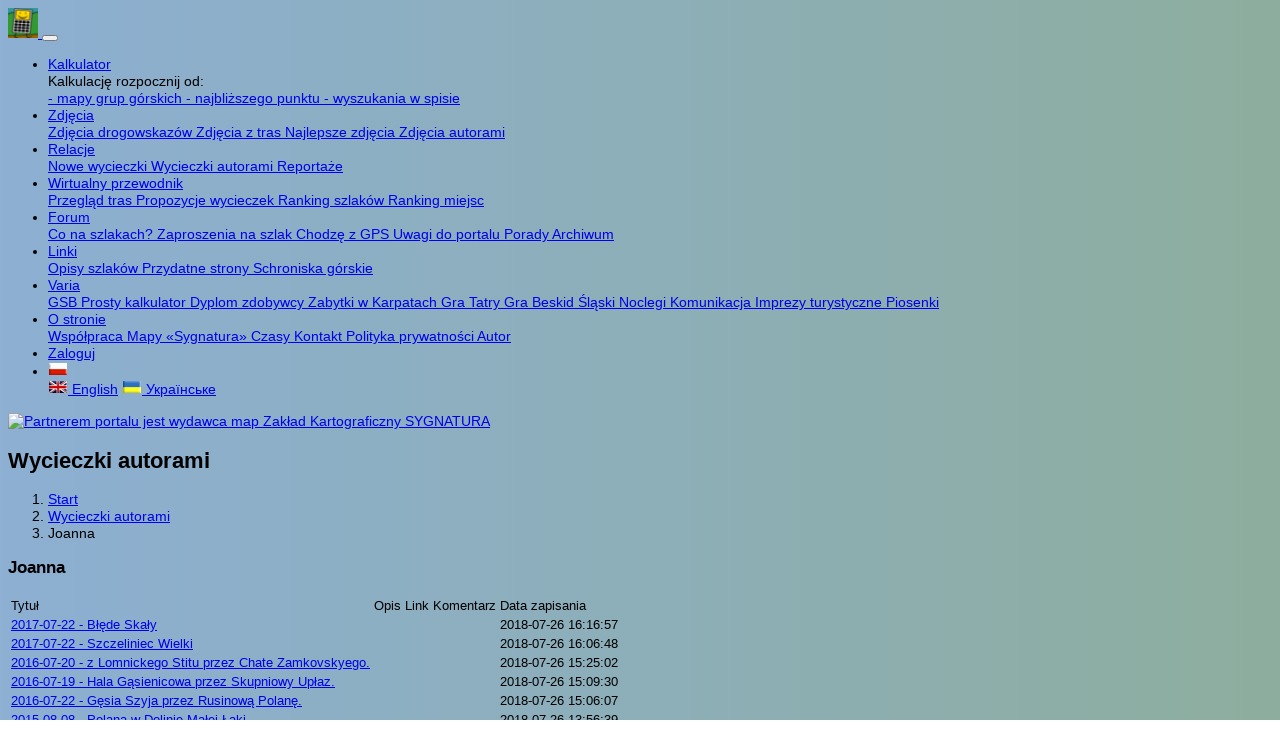

--- FILE ---
content_type: text/html; charset=utf-8
request_url: https://www.google.com/recaptcha/api2/aframe
body_size: 264
content:
<!DOCTYPE HTML><html><head><meta http-equiv="content-type" content="text/html; charset=UTF-8"></head><body><script nonce="xl0e4hypiicq2uJywgBGng">/** Anti-fraud and anti-abuse applications only. See google.com/recaptcha */ try{var clients={'sodar':'https://pagead2.googlesyndication.com/pagead/sodar?'};window.addEventListener("message",function(a){try{if(a.source===window.parent){var b=JSON.parse(a.data);var c=clients[b['id']];if(c){var d=document.createElement('img');d.src=c+b['params']+'&rc='+(localStorage.getItem("rc::a")?sessionStorage.getItem("rc::b"):"");window.document.body.appendChild(d);sessionStorage.setItem("rc::e",parseInt(sessionStorage.getItem("rc::e")||0)+1);localStorage.setItem("rc::h",'1768628141300');}}}catch(b){}});window.parent.postMessage("_grecaptcha_ready", "*");}catch(b){}</script></body></html>